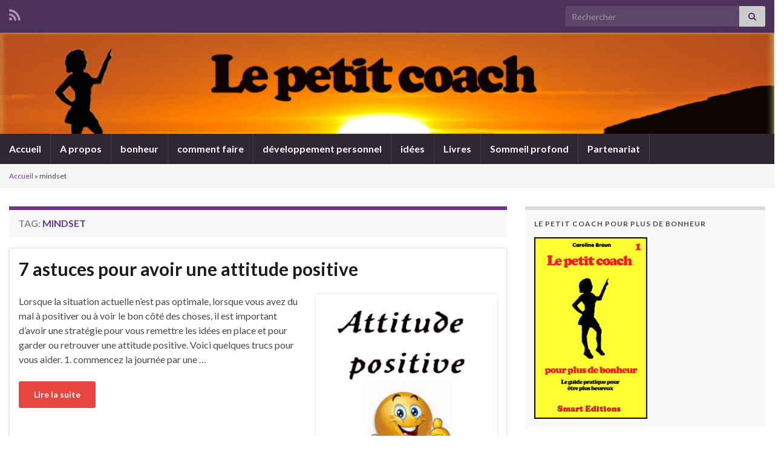

--- FILE ---
content_type: text/html; charset=UTF-8
request_url: https://lepetitcoach.com/tag/mindset/
body_size: 14841
content:
<!DOCTYPE html><!--[if IE 7]>
<html class="ie ie7" lang="fr-FR">
<![endif]-->
<!--[if IE 8]>
<html class="ie ie8" lang="fr-FR">
<![endif]-->
<!--[if !(IE 7) & !(IE 8)]><!-->
<html lang="fr-FR">
<!--<![endif]-->
    <head>
        <meta charset="UTF-8">
        <meta http-equiv="X-UA-Compatible" content="IE=edge">
        <meta name="viewport" content="width=device-width, initial-scale=1">
        <style>
#wpadminbar #wp-admin-bar-wccp_free_top_button .ab-icon:before {
	content: "\f160";
	color: #02CA02;
	top: 3px;
}
#wpadminbar #wp-admin-bar-wccp_free_top_button .ab-icon {
	transform: rotate(45deg);
}
</style>
<meta name='robots' content='index, follow, max-image-preview:large, max-snippet:-1, max-video-preview:-1' />
	<style>img:is([sizes="auto" i], [sizes^="auto," i]) { contain-intrinsic-size: 3000px 1500px }</style>
	
	<!-- This site is optimized with the Yoast SEO plugin v25.8 - https://yoast.com/wordpress/plugins/seo/ -->
	<title>Archives des mindset - Le petit coach</title>
	<link rel="canonical" href="https://lepetitcoach.com/tag/mindset/" />
	<meta property="og:locale" content="fr_FR" />
	<meta property="og:type" content="article" />
	<meta property="og:title" content="Archives des mindset - Le petit coach" />
	<meta property="og:url" content="https://lepetitcoach.com/tag/mindset/" />
	<meta property="og:site_name" content="Le petit coach" />
	<meta name="twitter:card" content="summary_large_image" />
	<meta name="twitter:site" content="@lepetitcoach" />
	<script type="application/ld+json" class="yoast-schema-graph">{"@context":"https://schema.org","@graph":[{"@type":"CollectionPage","@id":"https://lepetitcoach.com/tag/mindset/","url":"https://lepetitcoach.com/tag/mindset/","name":"Archives des mindset - Le petit coach","isPartOf":{"@id":"https://lepetitcoach.com/#website"},"breadcrumb":{"@id":"https://lepetitcoach.com/tag/mindset/#breadcrumb"},"inLanguage":"fr-FR"},{"@type":"BreadcrumbList","@id":"https://lepetitcoach.com/tag/mindset/#breadcrumb","itemListElement":[{"@type":"ListItem","position":1,"name":"Accueil","item":"https://lepetitcoach.com/"},{"@type":"ListItem","position":2,"name":"mindset"}]},{"@type":"WebSite","@id":"https://lepetitcoach.com/#website","url":"https://lepetitcoach.com/","name":"Le petit coach","description":"développement personnel, bonheur et plus si affinités","publisher":{"@id":"https://lepetitcoach.com/#organization"},"potentialAction":[{"@type":"SearchAction","target":{"@type":"EntryPoint","urlTemplate":"https://lepetitcoach.com/?s={search_term_string}"},"query-input":{"@type":"PropertyValueSpecification","valueRequired":true,"valueName":"search_term_string"}}],"inLanguage":"fr-FR"},{"@type":"Organization","@id":"https://lepetitcoach.com/#organization","name":"Le petit coach","url":"https://lepetitcoach.com/","logo":{"@type":"ImageObject","inLanguage":"fr-FR","@id":"https://lepetitcoach.com/#/schema/logo/image/","url":"https://lepetitcoach.com/wp-content/uploads/2024/01/lpc1.jpg","contentUrl":"https://lepetitcoach.com/wp-content/uploads/2024/01/lpc1.jpg","width":1562,"height":2500,"caption":"Le petit coach"},"image":{"@id":"https://lepetitcoach.com/#/schema/logo/image/"},"sameAs":["https://www.facebook.com/Lepetitcoach","https://x.com/lepetitcoach","https://www.instagram.com/lepetitcoachcom/","https://www.youtube.com/user/lepetitcoach"]}]}</script>
	<!-- / Yoast SEO plugin. -->


<link rel="alternate" type="application/rss+xml" title="Le petit coach &raquo; Flux" href="https://lepetitcoach.com/feed/" />
<link rel="alternate" type="application/rss+xml" title="Le petit coach &raquo; Flux des commentaires" href="https://lepetitcoach.com/comments/feed/" />
<script type="text/javascript" id="wpp-js" src="https://lepetitcoach.com/wp-content/plugins/wordpress-popular-posts/assets/js/wpp.min.js?ver=7.3.3" data-sampling="0" data-sampling-rate="100" data-api-url="https://lepetitcoach.com/wp-json/wordpress-popular-posts" data-post-id="0" data-token="3ae31bd494" data-lang="0" data-debug="0"></script>
<link rel="alternate" type="application/rss+xml" title="Le petit coach &raquo; Flux de l’étiquette mindset" href="https://lepetitcoach.com/tag/mindset/feed/" />
<script type="text/javascript">
/* <![CDATA[ */
window._wpemojiSettings = {"baseUrl":"https:\/\/s.w.org\/images\/core\/emoji\/16.0.1\/72x72\/","ext":".png","svgUrl":"https:\/\/s.w.org\/images\/core\/emoji\/16.0.1\/svg\/","svgExt":".svg","source":{"concatemoji":"https:\/\/lepetitcoach.com\/wp-includes\/js\/wp-emoji-release.min.js?ver=381388b3eda23d42aec5f4a91b8c5ea5"}};
/*! This file is auto-generated */
!function(s,n){var o,i,e;function c(e){try{var t={supportTests:e,timestamp:(new Date).valueOf()};sessionStorage.setItem(o,JSON.stringify(t))}catch(e){}}function p(e,t,n){e.clearRect(0,0,e.canvas.width,e.canvas.height),e.fillText(t,0,0);var t=new Uint32Array(e.getImageData(0,0,e.canvas.width,e.canvas.height).data),a=(e.clearRect(0,0,e.canvas.width,e.canvas.height),e.fillText(n,0,0),new Uint32Array(e.getImageData(0,0,e.canvas.width,e.canvas.height).data));return t.every(function(e,t){return e===a[t]})}function u(e,t){e.clearRect(0,0,e.canvas.width,e.canvas.height),e.fillText(t,0,0);for(var n=e.getImageData(16,16,1,1),a=0;a<n.data.length;a++)if(0!==n.data[a])return!1;return!0}function f(e,t,n,a){switch(t){case"flag":return n(e,"\ud83c\udff3\ufe0f\u200d\u26a7\ufe0f","\ud83c\udff3\ufe0f\u200b\u26a7\ufe0f")?!1:!n(e,"\ud83c\udde8\ud83c\uddf6","\ud83c\udde8\u200b\ud83c\uddf6")&&!n(e,"\ud83c\udff4\udb40\udc67\udb40\udc62\udb40\udc65\udb40\udc6e\udb40\udc67\udb40\udc7f","\ud83c\udff4\u200b\udb40\udc67\u200b\udb40\udc62\u200b\udb40\udc65\u200b\udb40\udc6e\u200b\udb40\udc67\u200b\udb40\udc7f");case"emoji":return!a(e,"\ud83e\udedf")}return!1}function g(e,t,n,a){var r="undefined"!=typeof WorkerGlobalScope&&self instanceof WorkerGlobalScope?new OffscreenCanvas(300,150):s.createElement("canvas"),o=r.getContext("2d",{willReadFrequently:!0}),i=(o.textBaseline="top",o.font="600 32px Arial",{});return e.forEach(function(e){i[e]=t(o,e,n,a)}),i}function t(e){var t=s.createElement("script");t.src=e,t.defer=!0,s.head.appendChild(t)}"undefined"!=typeof Promise&&(o="wpEmojiSettingsSupports",i=["flag","emoji"],n.supports={everything:!0,everythingExceptFlag:!0},e=new Promise(function(e){s.addEventListener("DOMContentLoaded",e,{once:!0})}),new Promise(function(t){var n=function(){try{var e=JSON.parse(sessionStorage.getItem(o));if("object"==typeof e&&"number"==typeof e.timestamp&&(new Date).valueOf()<e.timestamp+604800&&"object"==typeof e.supportTests)return e.supportTests}catch(e){}return null}();if(!n){if("undefined"!=typeof Worker&&"undefined"!=typeof OffscreenCanvas&&"undefined"!=typeof URL&&URL.createObjectURL&&"undefined"!=typeof Blob)try{var e="postMessage("+g.toString()+"("+[JSON.stringify(i),f.toString(),p.toString(),u.toString()].join(",")+"));",a=new Blob([e],{type:"text/javascript"}),r=new Worker(URL.createObjectURL(a),{name:"wpTestEmojiSupports"});return void(r.onmessage=function(e){c(n=e.data),r.terminate(),t(n)})}catch(e){}c(n=g(i,f,p,u))}t(n)}).then(function(e){for(var t in e)n.supports[t]=e[t],n.supports.everything=n.supports.everything&&n.supports[t],"flag"!==t&&(n.supports.everythingExceptFlag=n.supports.everythingExceptFlag&&n.supports[t]);n.supports.everythingExceptFlag=n.supports.everythingExceptFlag&&!n.supports.flag,n.DOMReady=!1,n.readyCallback=function(){n.DOMReady=!0}}).then(function(){return e}).then(function(){var e;n.supports.everything||(n.readyCallback(),(e=n.source||{}).concatemoji?t(e.concatemoji):e.wpemoji&&e.twemoji&&(t(e.twemoji),t(e.wpemoji)))}))}((window,document),window._wpemojiSettings);
/* ]]> */
</script>
<style id='wp-emoji-styles-inline-css' type='text/css'>

	img.wp-smiley, img.emoji {
		display: inline !important;
		border: none !important;
		box-shadow: none !important;
		height: 1em !important;
		width: 1em !important;
		margin: 0 0.07em !important;
		vertical-align: -0.1em !important;
		background: none !important;
		padding: 0 !important;
	}
</style>
<link rel='stylesheet' id='wp-block-library-css' href='https://lepetitcoach.com/wp-includes/css/dist/block-library/style.min.css?ver=381388b3eda23d42aec5f4a91b8c5ea5' type='text/css' media='all' />
<style id='classic-theme-styles-inline-css' type='text/css'>
/*! This file is auto-generated */
.wp-block-button__link{color:#fff;background-color:#32373c;border-radius:9999px;box-shadow:none;text-decoration:none;padding:calc(.667em + 2px) calc(1.333em + 2px);font-size:1.125em}.wp-block-file__button{background:#32373c;color:#fff;text-decoration:none}
</style>
<style id='global-styles-inline-css' type='text/css'>
:root{--wp--preset--aspect-ratio--square: 1;--wp--preset--aspect-ratio--4-3: 4/3;--wp--preset--aspect-ratio--3-4: 3/4;--wp--preset--aspect-ratio--3-2: 3/2;--wp--preset--aspect-ratio--2-3: 2/3;--wp--preset--aspect-ratio--16-9: 16/9;--wp--preset--aspect-ratio--9-16: 9/16;--wp--preset--color--black: #000000;--wp--preset--color--cyan-bluish-gray: #abb8c3;--wp--preset--color--white: #ffffff;--wp--preset--color--pale-pink: #f78da7;--wp--preset--color--vivid-red: #cf2e2e;--wp--preset--color--luminous-vivid-orange: #ff6900;--wp--preset--color--luminous-vivid-amber: #fcb900;--wp--preset--color--light-green-cyan: #7bdcb5;--wp--preset--color--vivid-green-cyan: #00d084;--wp--preset--color--pale-cyan-blue: #8ed1fc;--wp--preset--color--vivid-cyan-blue: #0693e3;--wp--preset--color--vivid-purple: #9b51e0;--wp--preset--gradient--vivid-cyan-blue-to-vivid-purple: linear-gradient(135deg,rgba(6,147,227,1) 0%,rgb(155,81,224) 100%);--wp--preset--gradient--light-green-cyan-to-vivid-green-cyan: linear-gradient(135deg,rgb(122,220,180) 0%,rgb(0,208,130) 100%);--wp--preset--gradient--luminous-vivid-amber-to-luminous-vivid-orange: linear-gradient(135deg,rgba(252,185,0,1) 0%,rgba(255,105,0,1) 100%);--wp--preset--gradient--luminous-vivid-orange-to-vivid-red: linear-gradient(135deg,rgba(255,105,0,1) 0%,rgb(207,46,46) 100%);--wp--preset--gradient--very-light-gray-to-cyan-bluish-gray: linear-gradient(135deg,rgb(238,238,238) 0%,rgb(169,184,195) 100%);--wp--preset--gradient--cool-to-warm-spectrum: linear-gradient(135deg,rgb(74,234,220) 0%,rgb(151,120,209) 20%,rgb(207,42,186) 40%,rgb(238,44,130) 60%,rgb(251,105,98) 80%,rgb(254,248,76) 100%);--wp--preset--gradient--blush-light-purple: linear-gradient(135deg,rgb(255,206,236) 0%,rgb(152,150,240) 100%);--wp--preset--gradient--blush-bordeaux: linear-gradient(135deg,rgb(254,205,165) 0%,rgb(254,45,45) 50%,rgb(107,0,62) 100%);--wp--preset--gradient--luminous-dusk: linear-gradient(135deg,rgb(255,203,112) 0%,rgb(199,81,192) 50%,rgb(65,88,208) 100%);--wp--preset--gradient--pale-ocean: linear-gradient(135deg,rgb(255,245,203) 0%,rgb(182,227,212) 50%,rgb(51,167,181) 100%);--wp--preset--gradient--electric-grass: linear-gradient(135deg,rgb(202,248,128) 0%,rgb(113,206,126) 100%);--wp--preset--gradient--midnight: linear-gradient(135deg,rgb(2,3,129) 0%,rgb(40,116,252) 100%);--wp--preset--font-size--small: 14px;--wp--preset--font-size--medium: 20px;--wp--preset--font-size--large: 20px;--wp--preset--font-size--x-large: 42px;--wp--preset--font-size--tiny: 10px;--wp--preset--font-size--regular: 16px;--wp--preset--font-size--larger: 26px;--wp--preset--spacing--20: 0.44rem;--wp--preset--spacing--30: 0.67rem;--wp--preset--spacing--40: 1rem;--wp--preset--spacing--50: 1.5rem;--wp--preset--spacing--60: 2.25rem;--wp--preset--spacing--70: 3.38rem;--wp--preset--spacing--80: 5.06rem;--wp--preset--shadow--natural: 6px 6px 9px rgba(0, 0, 0, 0.2);--wp--preset--shadow--deep: 12px 12px 50px rgba(0, 0, 0, 0.4);--wp--preset--shadow--sharp: 6px 6px 0px rgba(0, 0, 0, 0.2);--wp--preset--shadow--outlined: 6px 6px 0px -3px rgba(255, 255, 255, 1), 6px 6px rgba(0, 0, 0, 1);--wp--preset--shadow--crisp: 6px 6px 0px rgba(0, 0, 0, 1);}:where(.is-layout-flex){gap: 0.5em;}:where(.is-layout-grid){gap: 0.5em;}body .is-layout-flex{display: flex;}.is-layout-flex{flex-wrap: wrap;align-items: center;}.is-layout-flex > :is(*, div){margin: 0;}body .is-layout-grid{display: grid;}.is-layout-grid > :is(*, div){margin: 0;}:where(.wp-block-columns.is-layout-flex){gap: 2em;}:where(.wp-block-columns.is-layout-grid){gap: 2em;}:where(.wp-block-post-template.is-layout-flex){gap: 1.25em;}:where(.wp-block-post-template.is-layout-grid){gap: 1.25em;}.has-black-color{color: var(--wp--preset--color--black) !important;}.has-cyan-bluish-gray-color{color: var(--wp--preset--color--cyan-bluish-gray) !important;}.has-white-color{color: var(--wp--preset--color--white) !important;}.has-pale-pink-color{color: var(--wp--preset--color--pale-pink) !important;}.has-vivid-red-color{color: var(--wp--preset--color--vivid-red) !important;}.has-luminous-vivid-orange-color{color: var(--wp--preset--color--luminous-vivid-orange) !important;}.has-luminous-vivid-amber-color{color: var(--wp--preset--color--luminous-vivid-amber) !important;}.has-light-green-cyan-color{color: var(--wp--preset--color--light-green-cyan) !important;}.has-vivid-green-cyan-color{color: var(--wp--preset--color--vivid-green-cyan) !important;}.has-pale-cyan-blue-color{color: var(--wp--preset--color--pale-cyan-blue) !important;}.has-vivid-cyan-blue-color{color: var(--wp--preset--color--vivid-cyan-blue) !important;}.has-vivid-purple-color{color: var(--wp--preset--color--vivid-purple) !important;}.has-black-background-color{background-color: var(--wp--preset--color--black) !important;}.has-cyan-bluish-gray-background-color{background-color: var(--wp--preset--color--cyan-bluish-gray) !important;}.has-white-background-color{background-color: var(--wp--preset--color--white) !important;}.has-pale-pink-background-color{background-color: var(--wp--preset--color--pale-pink) !important;}.has-vivid-red-background-color{background-color: var(--wp--preset--color--vivid-red) !important;}.has-luminous-vivid-orange-background-color{background-color: var(--wp--preset--color--luminous-vivid-orange) !important;}.has-luminous-vivid-amber-background-color{background-color: var(--wp--preset--color--luminous-vivid-amber) !important;}.has-light-green-cyan-background-color{background-color: var(--wp--preset--color--light-green-cyan) !important;}.has-vivid-green-cyan-background-color{background-color: var(--wp--preset--color--vivid-green-cyan) !important;}.has-pale-cyan-blue-background-color{background-color: var(--wp--preset--color--pale-cyan-blue) !important;}.has-vivid-cyan-blue-background-color{background-color: var(--wp--preset--color--vivid-cyan-blue) !important;}.has-vivid-purple-background-color{background-color: var(--wp--preset--color--vivid-purple) !important;}.has-black-border-color{border-color: var(--wp--preset--color--black) !important;}.has-cyan-bluish-gray-border-color{border-color: var(--wp--preset--color--cyan-bluish-gray) !important;}.has-white-border-color{border-color: var(--wp--preset--color--white) !important;}.has-pale-pink-border-color{border-color: var(--wp--preset--color--pale-pink) !important;}.has-vivid-red-border-color{border-color: var(--wp--preset--color--vivid-red) !important;}.has-luminous-vivid-orange-border-color{border-color: var(--wp--preset--color--luminous-vivid-orange) !important;}.has-luminous-vivid-amber-border-color{border-color: var(--wp--preset--color--luminous-vivid-amber) !important;}.has-light-green-cyan-border-color{border-color: var(--wp--preset--color--light-green-cyan) !important;}.has-vivid-green-cyan-border-color{border-color: var(--wp--preset--color--vivid-green-cyan) !important;}.has-pale-cyan-blue-border-color{border-color: var(--wp--preset--color--pale-cyan-blue) !important;}.has-vivid-cyan-blue-border-color{border-color: var(--wp--preset--color--vivid-cyan-blue) !important;}.has-vivid-purple-border-color{border-color: var(--wp--preset--color--vivid-purple) !important;}.has-vivid-cyan-blue-to-vivid-purple-gradient-background{background: var(--wp--preset--gradient--vivid-cyan-blue-to-vivid-purple) !important;}.has-light-green-cyan-to-vivid-green-cyan-gradient-background{background: var(--wp--preset--gradient--light-green-cyan-to-vivid-green-cyan) !important;}.has-luminous-vivid-amber-to-luminous-vivid-orange-gradient-background{background: var(--wp--preset--gradient--luminous-vivid-amber-to-luminous-vivid-orange) !important;}.has-luminous-vivid-orange-to-vivid-red-gradient-background{background: var(--wp--preset--gradient--luminous-vivid-orange-to-vivid-red) !important;}.has-very-light-gray-to-cyan-bluish-gray-gradient-background{background: var(--wp--preset--gradient--very-light-gray-to-cyan-bluish-gray) !important;}.has-cool-to-warm-spectrum-gradient-background{background: var(--wp--preset--gradient--cool-to-warm-spectrum) !important;}.has-blush-light-purple-gradient-background{background: var(--wp--preset--gradient--blush-light-purple) !important;}.has-blush-bordeaux-gradient-background{background: var(--wp--preset--gradient--blush-bordeaux) !important;}.has-luminous-dusk-gradient-background{background: var(--wp--preset--gradient--luminous-dusk) !important;}.has-pale-ocean-gradient-background{background: var(--wp--preset--gradient--pale-ocean) !important;}.has-electric-grass-gradient-background{background: var(--wp--preset--gradient--electric-grass) !important;}.has-midnight-gradient-background{background: var(--wp--preset--gradient--midnight) !important;}.has-small-font-size{font-size: var(--wp--preset--font-size--small) !important;}.has-medium-font-size{font-size: var(--wp--preset--font-size--medium) !important;}.has-large-font-size{font-size: var(--wp--preset--font-size--large) !important;}.has-x-large-font-size{font-size: var(--wp--preset--font-size--x-large) !important;}
:where(.wp-block-post-template.is-layout-flex){gap: 1.25em;}:where(.wp-block-post-template.is-layout-grid){gap: 1.25em;}
:where(.wp-block-columns.is-layout-flex){gap: 2em;}:where(.wp-block-columns.is-layout-grid){gap: 2em;}
:root :where(.wp-block-pullquote){font-size: 1.5em;line-height: 1.6;}
</style>
<link rel='stylesheet' id='social-widget-css' href='https://lepetitcoach.com/wp-content/plugins/social-media-widget/social_widget.css?ver=381388b3eda23d42aec5f4a91b8c5ea5' type='text/css' media='all' />
<link rel='stylesheet' id='stcr-style-css' href='https://lepetitcoach.com/wp-content/plugins/subscribe-to-comments-reloaded/includes/css/stcr-style.css?ver=381388b3eda23d42aec5f4a91b8c5ea5' type='text/css' media='all' />
<link rel='stylesheet' id='wordpress-popular-posts-css-css' href='https://lepetitcoach.com/wp-content/plugins/wordpress-popular-posts/assets/css/wpp.css?ver=7.3.3' type='text/css' media='all' />
<link rel='stylesheet' id='bootstrap-css' href='https://lepetitcoach.com/wp-content/themes/graphene/bootstrap/css/bootstrap.min.css?ver=381388b3eda23d42aec5f4a91b8c5ea5' type='text/css' media='all' />
<link rel='stylesheet' id='font-awesome-css' href='https://lepetitcoach.com/wp-content/themes/graphene/fonts/font-awesome/css/font-awesome.min.css?ver=381388b3eda23d42aec5f4a91b8c5ea5' type='text/css' media='all' />
<link rel='stylesheet' id='graphene-css' href='https://lepetitcoach.com/wp-content/themes/graphene/style.css?ver=2.9.4' type='text/css' media='screen' />
<link rel='stylesheet' id='graphene-responsive-css' href='https://lepetitcoach.com/wp-content/themes/graphene/responsive.css?ver=2.9.4' type='text/css' media='all' />
<link rel='stylesheet' id='graphene-blocks-css' href='https://lepetitcoach.com/wp-content/themes/graphene/blocks.css?ver=2.9.4' type='text/css' media='all' />
<link rel='stylesheet' id='yarpp-thumbnails-css' href='https://lepetitcoach.com/wp-content/plugins/yet-another-related-posts-plugin/style/styles_thumbnails.css?ver=5.30.11' type='text/css' media='all' />
<style id='yarpp-thumbnails-inline-css' type='text/css'>
.yarpp-thumbnails-horizontal .yarpp-thumbnail {width: 130px;height: 170px;margin: 5px;margin-left: 0px;}.yarpp-thumbnail > img, .yarpp-thumbnail-default {width: 120px;height: 120px;margin: 5px;}.yarpp-thumbnails-horizontal .yarpp-thumbnail-title {margin: 7px;margin-top: 0px;width: 120px;}.yarpp-thumbnail-default > img {min-height: 120px;min-width: 120px;}
</style>
<script type="text/javascript" src="https://lepetitcoach.com/wp-includes/js/jquery/jquery.min.js?ver=3.7.1" id="jquery-core-js"></script>
<script type="text/javascript" src="https://lepetitcoach.com/wp-includes/js/jquery/jquery-migrate.min.js?ver=3.4.1" id="jquery-migrate-js"></script>
<script defer type="text/javascript" src="https://lepetitcoach.com/wp-content/themes/graphene/bootstrap/js/bootstrap.min.js?ver=2.9.4" id="bootstrap-js"></script>
<script defer type="text/javascript" src="https://lepetitcoach.com/wp-content/themes/graphene/js/bootstrap-hover-dropdown/bootstrap-hover-dropdown.min.js?ver=2.9.4" id="bootstrap-hover-dropdown-js"></script>
<script defer type="text/javascript" src="https://lepetitcoach.com/wp-content/themes/graphene/js/bootstrap-submenu/bootstrap-submenu.min.js?ver=2.9.4" id="bootstrap-submenu-js"></script>
<script defer type="text/javascript" src="https://lepetitcoach.com/wp-content/themes/graphene/js/jquery.infinitescroll.min.js?ver=2.9.4" id="infinite-scroll-js"></script>
<script type="text/javascript" id="graphene-js-extra">
/* <![CDATA[ */
var grapheneJS = {"siteurl":"https:\/\/lepetitcoach.com","ajaxurl":"https:\/\/lepetitcoach.com\/wp-admin\/admin-ajax.php","templateUrl":"https:\/\/lepetitcoach.com\/wp-content\/themes\/graphene","isSingular":"","enableStickyMenu":"","shouldShowComments":"1","commentsOrder":"newest","sliderDisable":"1","sliderInterval":"7000","infScrollBtnLbl":"Lire plus","infScrollOn":"1","infScrollCommentsOn":"1","totalPosts":"1","postsPerPage":"10","isPageNavi":"","infScrollMsgText":"Fetching window.grapheneInfScrollItemsPerPage of window.grapheneInfScrollItemsLeft items left ...","infScrollMsgTextPlural":"Fetching window.grapheneInfScrollItemsPerPage of window.grapheneInfScrollItemsLeft items left ...","infScrollFinishedText":"All loaded!","commentsPerPage":"50","totalComments":"8","infScrollCommentsMsg":"R\u00e9cup\u00e9ration de window.grapheneInfScrollCommentsPerPage commentaires sur window.grapheneInfScrollCommentsLeft laiss\u00e9s","infScrollCommentsMsgPlural":"R\u00e9cup\u00e9ration de window.grapheneInfScrollCommentsPerPage commentaires sur window.grapheneInfScrollCommentsLeft laiss\u00e9s","infScrollCommentsFinishedMsg":"All comments loaded!","disableLiveSearch":"1","txtNoResult":"No result found.","isMasonry":""};
/* ]]> */
</script>
<script defer type="text/javascript" src="https://lepetitcoach.com/wp-content/themes/graphene/js/graphene.js?ver=2.9.4" id="graphene-js"></script>
<link rel="https://api.w.org/" href="https://lepetitcoach.com/wp-json/" /><link rel="alternate" title="JSON" type="application/json" href="https://lepetitcoach.com/wp-json/wp/v2/tags/1854" /><link rel="EditURI" type="application/rsd+xml" title="RSD" href="https://lepetitcoach.com/xmlrpc.php?rsd" />

<script type="text/javascript">
(function(url){
	if(/(?:Chrome\/26\.0\.1410\.63 Safari\/537\.31|WordfenceTestMonBot)/.test(navigator.userAgent)){ return; }
	var addEvent = function(evt, handler) {
		if (window.addEventListener) {
			document.addEventListener(evt, handler, false);
		} else if (window.attachEvent) {
			document.attachEvent('on' + evt, handler);
		}
	};
	var removeEvent = function(evt, handler) {
		if (window.removeEventListener) {
			document.removeEventListener(evt, handler, false);
		} else if (window.detachEvent) {
			document.detachEvent('on' + evt, handler);
		}
	};
	var evts = 'contextmenu dblclick drag dragend dragenter dragleave dragover dragstart drop keydown keypress keyup mousedown mousemove mouseout mouseover mouseup mousewheel scroll'.split(' ');
	var logHuman = function() {
		if (window.wfLogHumanRan) { return; }
		window.wfLogHumanRan = true;
		var wfscr = document.createElement('script');
		wfscr.type = 'text/javascript';
		wfscr.async = true;
		wfscr.src = url + '&r=' + Math.random();
		(document.getElementsByTagName('head')[0]||document.getElementsByTagName('body')[0]).appendChild(wfscr);
		for (var i = 0; i < evts.length; i++) {
			removeEvent(evts[i], logHuman);
		}
	};
	for (var i = 0; i < evts.length; i++) {
		addEvent(evts[i], logHuman);
	}
})('//lepetitcoach.com/?wordfence_lh=1&hid=62177E0FB70F4B0722C62D76E154DC29');
</script><script id="wpcp_disable_selection" type="text/javascript">
var image_save_msg='You are not allowed to save images!';
	var no_menu_msg='Context Menu disabled!';
	var smessage = "Content is protected !!";

function disableEnterKey(e)
{
	var elemtype = e.target.tagName;
	
	elemtype = elemtype.toUpperCase();
	
	if (elemtype == "TEXT" || elemtype == "TEXTAREA" || elemtype == "INPUT" || elemtype == "PASSWORD" || elemtype == "SELECT" || elemtype == "OPTION" || elemtype == "EMBED")
	{
		elemtype = 'TEXT';
	}
	
	if (e.ctrlKey){
     var key;
     if(window.event)
          key = window.event.keyCode;     //IE
     else
          key = e.which;     //firefox (97)
    //if (key != 17) alert(key);
     if (elemtype!= 'TEXT' && (key == 97 || key == 65 || key == 67 || key == 99 || key == 88 || key == 120 || key == 26 || key == 85  || key == 86 || key == 83 || key == 43 || key == 73))
     {
		if(wccp_free_iscontenteditable(e)) return true;
		show_wpcp_message('You are not allowed to copy content or view source');
		return false;
     }else
     	return true;
     }
}


/*For contenteditable tags*/
function wccp_free_iscontenteditable(e)
{
	var e = e || window.event; // also there is no e.target property in IE. instead IE uses window.event.srcElement
  	
	var target = e.target || e.srcElement;

	var elemtype = e.target.nodeName;
	
	elemtype = elemtype.toUpperCase();
	
	var iscontenteditable = "false";
		
	if(typeof target.getAttribute!="undefined" ) iscontenteditable = target.getAttribute("contenteditable"); // Return true or false as string
	
	var iscontenteditable2 = false;
	
	if(typeof target.isContentEditable!="undefined" ) iscontenteditable2 = target.isContentEditable; // Return true or false as boolean

	if(target.parentElement.isContentEditable) iscontenteditable2 = true;
	
	if (iscontenteditable == "true" || iscontenteditable2 == true)
	{
		if(typeof target.style!="undefined" ) target.style.cursor = "text";
		
		return true;
	}
}

////////////////////////////////////
function disable_copy(e)
{	
	var e = e || window.event; // also there is no e.target property in IE. instead IE uses window.event.srcElement
	
	var elemtype = e.target.tagName;
	
	elemtype = elemtype.toUpperCase();
	
	if (elemtype == "TEXT" || elemtype == "TEXTAREA" || elemtype == "INPUT" || elemtype == "PASSWORD" || elemtype == "SELECT" || elemtype == "OPTION" || elemtype == "EMBED")
	{
		elemtype = 'TEXT';
	}
	
	if(wccp_free_iscontenteditable(e)) return true;
	
	var isSafari = /Safari/.test(navigator.userAgent) && /Apple Computer/.test(navigator.vendor);
	
	var checker_IMG = '';
	if (elemtype == "IMG" && checker_IMG == 'checked' && e.detail >= 2) {show_wpcp_message(alertMsg_IMG);return false;}
	if (elemtype != "TEXT")
	{
		if (smessage !== "" && e.detail == 2)
			show_wpcp_message(smessage);
		
		if (isSafari)
			return true;
		else
			return false;
	}	
}

//////////////////////////////////////////
function disable_copy_ie()
{
	var e = e || window.event;
	var elemtype = window.event.srcElement.nodeName;
	elemtype = elemtype.toUpperCase();
	if(wccp_free_iscontenteditable(e)) return true;
	if (elemtype == "IMG") {show_wpcp_message(alertMsg_IMG);return false;}
	if (elemtype != "TEXT" && elemtype != "TEXTAREA" && elemtype != "INPUT" && elemtype != "PASSWORD" && elemtype != "SELECT" && elemtype != "OPTION" && elemtype != "EMBED")
	{
		return false;
	}
}	
function reEnable()
{
	return true;
}
document.onkeydown = disableEnterKey;
document.onselectstart = disable_copy_ie;
if(navigator.userAgent.indexOf('MSIE')==-1)
{
	document.onmousedown = disable_copy;
	document.onclick = reEnable;
}
function disableSelection(target)
{
    //For IE This code will work
    if (typeof target.onselectstart!="undefined")
    target.onselectstart = disable_copy_ie;
    
    //For Firefox This code will work
    else if (typeof target.style.MozUserSelect!="undefined")
    {target.style.MozUserSelect="none";}
    
    //All other  (ie: Opera) This code will work
    else
    target.onmousedown=function(){return false}
    target.style.cursor = "default";
}
//Calling the JS function directly just after body load
window.onload = function(){disableSelection(document.body);};

//////////////////special for safari Start////////////////
var onlongtouch;
var timer;
var touchduration = 1000; //length of time we want the user to touch before we do something

var elemtype = "";
function touchstart(e) {
	var e = e || window.event;
  // also there is no e.target property in IE.
  // instead IE uses window.event.srcElement
  	var target = e.target || e.srcElement;
	
	elemtype = window.event.srcElement.nodeName;
	
	elemtype = elemtype.toUpperCase();
	
	if(!wccp_pro_is_passive()) e.preventDefault();
	if (!timer) {
		timer = setTimeout(onlongtouch, touchduration);
	}
}

function touchend() {
    //stops short touches from firing the event
    if (timer) {
        clearTimeout(timer);
        timer = null;
    }
	onlongtouch();
}

onlongtouch = function(e) { //this will clear the current selection if anything selected
	
	if (elemtype != "TEXT" && elemtype != "TEXTAREA" && elemtype != "INPUT" && elemtype != "PASSWORD" && elemtype != "SELECT" && elemtype != "EMBED" && elemtype != "OPTION")	
	{
		if (window.getSelection) {
			if (window.getSelection().empty) {  // Chrome
			window.getSelection().empty();
			} else if (window.getSelection().removeAllRanges) {  // Firefox
			window.getSelection().removeAllRanges();
			}
		} else if (document.selection) {  // IE?
			document.selection.empty();
		}
		return false;
	}
};

document.addEventListener("DOMContentLoaded", function(event) { 
    window.addEventListener("touchstart", touchstart, false);
    window.addEventListener("touchend", touchend, false);
});

function wccp_pro_is_passive() {

  var cold = false,
  hike = function() {};

  try {
	  const object1 = {};
  var aid = Object.defineProperty(object1, 'passive', {
  get() {cold = true}
  });
  window.addEventListener('test', hike, aid);
  window.removeEventListener('test', hike, aid);
  } catch (e) {}

  return cold;
}
/*special for safari End*/
</script>
<script id="wpcp_disable_Right_Click" type="text/javascript">
document.ondragstart = function() { return false;}
	function nocontext(e) {
	   return false;
	}
	document.oncontextmenu = nocontext;
</script>
<style>
.unselectable
{
-moz-user-select:none;
-webkit-user-select:none;
cursor: default;
}
html
{
-webkit-touch-callout: none;
-webkit-user-select: none;
-khtml-user-select: none;
-moz-user-select: none;
-ms-user-select: none;
user-select: none;
-webkit-tap-highlight-color: rgba(0,0,0,0);
}
</style>
<script id="wpcp_css_disable_selection" type="text/javascript">
var e = document.getElementsByTagName('body')[0];
if(e)
{
	e.setAttribute('unselectable',"on");
}
</script>
            <style id="wpp-loading-animation-styles">@-webkit-keyframes bgslide{from{background-position-x:0}to{background-position-x:-200%}}@keyframes bgslide{from{background-position-x:0}to{background-position-x:-200%}}.wpp-widget-block-placeholder,.wpp-shortcode-placeholder{margin:0 auto;width:60px;height:3px;background:#dd3737;background:linear-gradient(90deg,#dd3737 0%,#571313 10%,#dd3737 100%);background-size:200% auto;border-radius:3px;-webkit-animation:bgslide 1s infinite linear;animation:bgslide 1s infinite linear}</style>
            		<script>
		   WebFontConfig = {
		      google: { 
		      	families: ["Lato:400,400i,700,700i&display=swap"]		      }
		   };

		   (function(d) {
		      var wf = d.createElement('script'), s = d.scripts[0];
		      wf.src = 'https://ajax.googleapis.com/ajax/libs/webfont/1.6.26/webfont.js';
		      wf.async = true;
		      s.parentNode.insertBefore(wf, s);
		   })(document);
		</script>
	<style type="text/css">
.sticky {border-color: #fff2dd}.btn, .btn:focus, .btn:hover, .btn a, .Button, .colour-preview .button, input[type="submit"], button[type="submit"], #commentform #submit, .wpsc_buy_button, #back-to-top, .wp-block-button .wp-block-button__link:not(.has-background) {background: #e7453e; color: #ffffff} .wp-block-button.is-style-outline .wp-block-button__link {background:transparent; border-color: #e7453e}.btn.btn-outline, .btn.btn-outline:hover {color: #e7453e;border-color: #e7453e}body{background-image:none}.header_title, .header_title a, .header_title a:visited, .header_title a:hover, .header_desc {color:#blank}.carousel, .carousel .item{height:400px}@media (max-width: 991px) {.carousel, .carousel .item{height:250px}}#header{max-height:167px}
</style>
<link rel="icon" href="https://lepetitcoach.com/wp-content/uploads/2013/01/cropped-libre-32x32.jpg" sizes="32x32" />
<link rel="icon" href="https://lepetitcoach.com/wp-content/uploads/2013/01/cropped-libre-192x192.jpg" sizes="192x192" />
<link rel="apple-touch-icon" href="https://lepetitcoach.com/wp-content/uploads/2013/01/cropped-libre-180x180.jpg" />
<meta name="msapplication-TileImage" content="https://lepetitcoach.com/wp-content/uploads/2013/01/cropped-libre-270x270.jpg" />
    </head>
    <body class="archive tag tag-mindset tag-1854 wp-embed-responsive wp-theme-graphene unselectable layout-full-width two_col_left two-columns">
        
        <div class="container-fluid">
            
                            <div id="top-bar" class="row clearfix top-bar ">
                    
                                                    
                            <div class="col-md-12 top-bar-items">
                                
                                                                                                    	<ul class="social-profiles">
							
			            <li class="social-profile social-profile-rss">
			            	<a href="https://lepetitcoach.com/feed/" title="Subscribe to Le petit coach&#039;s RSS feed" id="social-id-1" class="mysocial social-rss">
			            				                            <i class="fa fa-rss"></i>
		                        			            	</a>
			            </li>
		            
		    	    </ul>
                                    
                                                                    <button type="button" class="search-toggle navbar-toggle collapsed" data-toggle="collapse" data-target="#top_search">
                                        <span class="sr-only">Toggle search form</span>
                                        <i class="fa fa-search-plus"></i>
                                    </button>

                                    <div id="top_search" class="top-search-form">
                                        <form class="searchform" method="get" action="https://lepetitcoach.com">
	<div class="input-group">
		<div class="form-group live-search-input">
			<label for="s" class="screen-reader-text">Search for:</label>
		    <input type="text" id="s" name="s" class="form-control" placeholder="Rechercher">
		    		</div>
	    <span class="input-group-btn">
	    	<button class="btn btn-default" type="submit"><i class="fa fa-search"></i></button>
	    </span>
    </div>
    </form>                                                                            </div>
                                
                                                            </div>

                        
                                    </div>
            

            <div id="header" class="row">

                <img src="https://lepetitcoach.com/wp-content/uploads/2015/06/petitcoachsoleil-Kopie.jpg" alt="Le petit coach" title="Le petit coach" width="960" height="198" />                
                                                                </div>


                        <nav class="navbar row navbar-inverse">

                <div class="navbar-header align-center">
                		                    <button type="button" class="navbar-toggle collapsed" data-toggle="collapse" data-target="#header-menu-wrap, #secondary-menu-wrap">
	                        <span class="sr-only">Toggle navigation</span>
	                        <span class="icon-bar"></span>
	                        <span class="icon-bar"></span>
	                        <span class="icon-bar"></span>
	                    </button>
                	                    
                    
                                            <p class="header_title mobile-only">
                            <a href="https://lepetitcoach.com" title="Retour à l&#039;accueil">                                Le petit coach                            </a>                        </p>
                    
                                            
                                    </div>

                                    <div class="collapse navbar-collapse" id="header-menu-wrap">

            			<ul id="header-menu" class="nav navbar-nav flip"><li id="menu-item-42" class="menu-item menu-item-type-custom menu-item-object-custom menu-item-42"><a href="https://www.lepetitcoach.com">Accueil</a></li>
<li id="menu-item-8" class="menu-item menu-item-type-post_type menu-item-object-page menu-item-8"><a href="https://lepetitcoach.com/a-propos/">A propos</a></li>
<li id="menu-item-23" class="menu-item menu-item-type-post_type menu-item-object-page menu-item-23"><a href="https://lepetitcoach.com/bonheur/">bonheur</a></li>
<li id="menu-item-131" class="menu-item menu-item-type-post_type menu-item-object-page menu-item-131"><a href="https://lepetitcoach.com/comment-faire/">comment faire</a></li>
<li id="menu-item-22" class="menu-item menu-item-type-post_type menu-item-object-page menu-item-22"><a href="https://lepetitcoach.com/developpement-personnel/">développement personnel</a></li>
<li id="menu-item-132" class="menu-item menu-item-type-post_type menu-item-object-page menu-item-132"><a href="https://lepetitcoach.com/idees/">idées</a></li>
<li id="menu-item-21" class="menu-item menu-item-type-post_type menu-item-object-page menu-item-21"><a href="https://lepetitcoach.com/livres/">Livres</a></li>
<li id="menu-item-1614" class="menu-item menu-item-type-post_type menu-item-object-page menu-item-1614"><a href="https://lepetitcoach.com/coaching/">Sommeil profond</a></li>
<li id="menu-item-1695" class="menu-item menu-item-type-post_type menu-item-object-page menu-item-1695"><a href="https://lepetitcoach.com/partenariat/">Partenariat</a></li>
</ul>                        
            			                        
                                            </div>
                
                                    
                            </nav>

            	<div class="breadcrumb breadcrumb-yoast breadcrumbs-wrapper row">
		<div class="breadcrumbs" xmlns:v="http://rdf.data-vocabulary.org/#"><span><span><a href="https://lepetitcoach.com/">Accueil</a></span> » <span class="breadcrumb_last" aria-current="page">mindset</span></span></div>    </div>
    
            <div id="content" class="clearfix hfeed row">
                
                    
                                        
                    <div id="content-main" class="clearfix content-main col-md-8">
                    
    <h1 class="page-title archive-title">
        Tag: <span>mindset</span>    </h1>
    
        
    <div class="entries-wrapper">
    
                

<div id="post-2626" class="clearfix post post-2626 type-post status-publish format-standard hentry category-uncategorized tag-affirmations-positives tag-attitude-positive tag-comment-avoir-confiance-en-soi tag-comment-etre-plus-heureux-2 tag-comment-etre-positif tag-confiance-en-soi tag-mindset tag-plus-heureux tag-positive-attitude nodate item-wrap">
		
	<div class="entry clearfix">
    
    			        
		        <h2 class="post-title entry-title">
			<a href="https://lepetitcoach.com/7-astuces-pour-avoir-une-attitude-positive/" rel="bookmark" title="Permalink to 7 astuces pour avoir une attitude positive">
				7 astuces pour avoir une attitude positive            </a>
			        </h2>
		
						
				<div class="entry-content clearfix">
			
							<div class="excerpt-thumb"><a href="https://lepetitcoach.com/7-astuces-pour-avoir-une-attitude-positive/"><img width="300" height="300" src="https://lepetitcoach.com/wp-content/uploads/2021/01/bepositive2-300x300.jpg" class="attachment-medium size-medium" alt="" decoding="async" fetchpriority="high" srcset="https://lepetitcoach.com/wp-content/uploads/2021/01/bepositive2-300x300.jpg 300w, https://lepetitcoach.com/wp-content/uploads/2021/01/bepositive2-150x150.jpg 150w, https://lepetitcoach.com/wp-content/uploads/2021/01/bepositive2-120x120.jpg 120w, https://lepetitcoach.com/wp-content/uploads/2021/01/bepositive2.jpg 543w" sizes="(max-width: 300px) 100vw, 300px" /></a></div>						
			
                				                
								<p>Lorsque la situation actuelle n&rsquo;est pas optimale, lorsque vous avez du mal à positiver ou à voir le bon côté des choses, il est important d&rsquo;avoir une stratégie pour vous remettre les idées en place et pour garder ou retrouver une attitude positive. Voici quelques trucs pour vous aider. 1. commencez la journée par une &hellip; </p>
<p><a class="more-link btn" href="https://lepetitcoach.com/7-astuces-pour-avoir-une-attitude-positive/">Lire la suite</a></p>

						
						
						
		</div>
		
			    <ul class="entry-footer">
	    		        <li class="comment-link col-sm-4"><i class="fa fa-comments"></i> <a href="https://lepetitcoach.com/7-astuces-pour-avoir-une-attitude-positive/#comments">16 Commentaires</a></li>
	        	    </ul>
    	</div>
</div>

 

    </div>
    
    
  

                </div><!-- #content-main -->
        
            
<div id="sidebar1" class="sidebar sidebar-right widget-area col-md-4">

	
    <div id="media_image-6" class="sidebar-wrap widget_media_image"><h2 class="widget-title">Le petit coach pour plus de bonheur</h2><a href="https://amzn.to/3RVMai6"><img width="187" height="300" src="https://lepetitcoach.com/wp-content/uploads/2024/01/lpc1-187x300.jpg" class="image wp-image-2851  attachment-medium size-medium" alt="le petit coach pour plus de bonheur" style="max-width: 100%; height: auto;" decoding="async" loading="lazy" srcset="https://lepetitcoach.com/wp-content/uploads/2024/01/lpc1-187x300.jpg 187w, https://lepetitcoach.com/wp-content/uploads/2024/01/lpc1-640x1024.jpg 640w, https://lepetitcoach.com/wp-content/uploads/2024/01/lpc1-94x150.jpg 94w, https://lepetitcoach.com/wp-content/uploads/2024/01/lpc1-768x1229.jpg 768w, https://lepetitcoach.com/wp-content/uploads/2024/01/lpc1-960x1536.jpg 960w, https://lepetitcoach.com/wp-content/uploads/2024/01/lpc1-1280x2048.jpg 1280w, https://lepetitcoach.com/wp-content/uploads/2024/01/lpc1-750x1200.jpg 750w, https://lepetitcoach.com/wp-content/uploads/2024/01/lpc1.jpg 1562w" sizes="auto, (max-width: 187px) 100vw, 187px" /></a></div><div id="media_image-7" class="sidebar-wrap widget_media_image"><h2 class="widget-title">Le petit coach pour booster la confiance en soi</h2><a href="https://amzn.to/48qleyc"><img width="187" height="300" src="https://lepetitcoach.com/wp-content/uploads/2024/01/lpc2-187x300.jpg" class="image wp-image-2852  attachment-medium size-medium" alt="le petit coach pour booster la confiance en soi" style="max-width: 100%; height: auto;" decoding="async" loading="lazy" srcset="https://lepetitcoach.com/wp-content/uploads/2024/01/lpc2-187x300.jpg 187w, https://lepetitcoach.com/wp-content/uploads/2024/01/lpc2-640x1024.jpg 640w, https://lepetitcoach.com/wp-content/uploads/2024/01/lpc2-94x150.jpg 94w, https://lepetitcoach.com/wp-content/uploads/2024/01/lpc2-768x1229.jpg 768w, https://lepetitcoach.com/wp-content/uploads/2024/01/lpc2-960x1536.jpg 960w, https://lepetitcoach.com/wp-content/uploads/2024/01/lpc2-1280x2048.jpg 1280w, https://lepetitcoach.com/wp-content/uploads/2024/01/lpc2-750x1200.jpg 750w, https://lepetitcoach.com/wp-content/uploads/2024/01/lpc2.jpg 1562w" sizes="auto, (max-width: 187px) 100vw, 187px" /></a></div><div id="media_image-8" class="sidebar-wrap widget_media_image"><h2 class="widget-title">Le petit coach pour toujours savoir quoi faire le dimanche</h2><a href="https://amzn.to/48qK54Z"><img width="187" height="300" src="https://lepetitcoach.com/wp-content/uploads/2024/01/lpc3-187x300.jpg" class="image wp-image-2853  attachment-medium size-medium" alt="Le petit coach pour toujours savoir quoi faire le dimanche" style="max-width: 100%; height: auto;" decoding="async" loading="lazy" srcset="https://lepetitcoach.com/wp-content/uploads/2024/01/lpc3-187x300.jpg 187w, https://lepetitcoach.com/wp-content/uploads/2024/01/lpc3-640x1024.jpg 640w, https://lepetitcoach.com/wp-content/uploads/2024/01/lpc3-94x150.jpg 94w, https://lepetitcoach.com/wp-content/uploads/2024/01/lpc3-768x1229.jpg 768w, https://lepetitcoach.com/wp-content/uploads/2024/01/lpc3-960x1536.jpg 960w, https://lepetitcoach.com/wp-content/uploads/2024/01/lpc3-1280x2048.jpg 1280w, https://lepetitcoach.com/wp-content/uploads/2024/01/lpc3-750x1200.jpg 750w, https://lepetitcoach.com/wp-content/uploads/2024/01/lpc3.jpg 1562w" sizes="auto, (max-width: 187px) 100vw, 187px" /></a></div><div id="media_image-9" class="sidebar-wrap widget_media_image"><h2 class="widget-title">Le petit coach pour atteindre vos objectifs en 8 étapes</h2><a href="https://amzn.to/3NZnqVc"><img width="187" height="300" src="https://lepetitcoach.com/wp-content/uploads/2024/01/lpc4-187x300.jpg" class="image wp-image-2854  attachment-medium size-medium" alt="Le petit coach pour atteindre vos objectifs en 8 étapes" style="max-width: 100%; height: auto;" decoding="async" loading="lazy" srcset="https://lepetitcoach.com/wp-content/uploads/2024/01/lpc4-187x300.jpg 187w, https://lepetitcoach.com/wp-content/uploads/2024/01/lpc4-640x1024.jpg 640w, https://lepetitcoach.com/wp-content/uploads/2024/01/lpc4-94x150.jpg 94w, https://lepetitcoach.com/wp-content/uploads/2024/01/lpc4-768x1229.jpg 768w, https://lepetitcoach.com/wp-content/uploads/2024/01/lpc4-960x1536.jpg 960w, https://lepetitcoach.com/wp-content/uploads/2024/01/lpc4-1280x2048.jpg 1280w, https://lepetitcoach.com/wp-content/uploads/2024/01/lpc4-750x1200.jpg 750w, https://lepetitcoach.com/wp-content/uploads/2024/01/lpc4.jpg 1562w" sizes="auto, (max-width: 187px) 100vw, 187px" /></a></div><div id="custom_html-5" class="widget_text sidebar-wrap widget_custom_html"><div class="textwidget custom-html-widget"><script type="text/javascript" src="https://signup.ymlp.com/signup.js?id=gjyhuwugmgh"></script></div></div><div id="media_image-14" class="sidebar-wrap widget_media_image"><h2 class="widget-title">Arrêtez de fumer facilement en 5 étapes !</h2><a href="https://amzn.to/48HKfV2"><img width="187" height="300" src="https://lepetitcoach.com/wp-content/uploads/2014/11/safecoverbest-187x300.jpg" class="image wp-image-1419  attachment-medium size-medium" alt="" style="max-width: 100%; height: auto;" decoding="async" loading="lazy" srcset="https://lepetitcoach.com/wp-content/uploads/2014/11/safecoverbest-187x300.jpg 187w, https://lepetitcoach.com/wp-content/uploads/2014/11/safecoverbest-93x150.jpg 93w, https://lepetitcoach.com/wp-content/uploads/2014/11/safecoverbest-639x1024.jpg 639w, https://lepetitcoach.com/wp-content/uploads/2014/11/safecoverbest.jpg 1562w" sizes="auto, (max-width: 187px) 100vw, 187px" /></a></div><div id="social-widget-3" class="sidebar-wrap Social_Widget"><h2 class="widget-title">Suivez moi!</h2><div class="socialmedia-buttons smw_left"><a href="https://www.instagram.com/lepetitcoachcom/" rel="nofollow" target="_blank"><img width="64" height="64" src="https://lepetitcoach.com/wp-content/plugins/social-media-widget/images/default/64/instagram.png" 
				alt="Suivez moi sur Instagram" 
				title="Suivez moi sur Instagram" style="opacity: 0.8; -moz-opacity: 0.8;" class="fade" /></a><a href="https://www.facebook.com/Lepetitcoach" rel="nofollow" target="_blank"><img width="64" height="64" src="https://lepetitcoach.com/wp-content/plugins/social-media-widget/images/default/64/facebook.png" 
				alt="Suivez moi sur Facebook" 
				title="Suivez moi sur Facebook" style="opacity: 0.8; -moz-opacity: 0.8;" class="fade" /></a><a href="https://twitter.com/lepetitcoach" rel="nofollow" target="_blank"><img width="64" height="64" src="https://lepetitcoach.com/wp-content/plugins/social-media-widget/images/default/64/twitter.png" 
				alt="Suivez moi sur Twitter" 
				title="Suivez moi sur Twitter" style="opacity: 0.8; -moz-opacity: 0.8;" class="fade" /></a><a href="https://www.youtube.com/user/lepetitcoach" rel="nofollow" target="_blank"><img width="64" height="64" src="https://lepetitcoach.com/wp-content/plugins/social-media-widget/images/default/64/youtube.png" 
				alt="Suivez moi sur YouTube" 
				title="Suivez moi sur YouTube" style="opacity: 0.8; -moz-opacity: 0.8;" class="fade" /></a><a href="https://www.linkedin.com/in/caroline-braun-73677475/" rel="nofollow" target="_blank"><img width="64" height="64" src="https://lepetitcoach.com/wp-content/plugins/social-media-widget/images/default/64/linkedin.png" 
				alt="Suivez moi sur LinkedIn" 
				title="Suivez moi sur LinkedIn" style="opacity: 0.8; -moz-opacity: 0.8;" class="fade" /></a></div></div><div id="media_image-2" class="sidebar-wrap widget_media_image"><h2 class="widget-title">Dormez enfin comme un bébé</h2><a href="https://lpc75.1tpego.net/lpc75/sommeil-profond.php" target="_blank"><img width="250" height="250" src="https://lepetitcoach.com/wp-content/uploads/2021/09/sommeilprofondban250.jpg" class="image wp-image-2672  attachment-full size-full" alt="Sommeil profond" style="max-width: 100%; height: auto;" title="Dormez enfin comme un bébé" decoding="async" loading="lazy" srcset="https://lepetitcoach.com/wp-content/uploads/2021/09/sommeilprofondban250.jpg 250w, https://lepetitcoach.com/wp-content/uploads/2021/09/sommeilprofondban250-150x150.jpg 150w, https://lepetitcoach.com/wp-content/uploads/2021/09/sommeilprofondban250-120x120.jpg 120w" sizes="auto, (max-width: 250px) 100vw, 250px" /></a></div><div id="custom_html-4" class="widget_text sidebar-wrap widget_custom_html"><h2 class="widget-title">Bonheur</h2><div class="textwidget custom-html-widget"><iframe id="vp1FtrSl" title="Video Player" width="640" height="360" frameborder="0" src="https://s3.amazonaws.com/embed.animoto.com/play.html?w=swf/production/vp1&e=1698937752&f=FtrSl9T977bVJkt0rCn9wg&d=0&m=p&r=360p+720p&volume=100&start_res=720p&i=m&asset_domain=s3-p.animoto.com&animoto_domain=animoto.com&options=" allowfullscreen></iframe></div></div>    
        
    
</div><!-- #sidebar1 -->        
        
    </div><!-- #content -->


    
        
    <div id="sidebar_bottom" class="sidebar widget-area row footer-widget-col-3">
                    <div id="archives-3" class="sidebar-wrap widget_archive col-sm-4"><h2 class="widget-title">Archives</h2>		<label class="screen-reader-text" for="archives-dropdown-3">Archives</label>
		<select id="archives-dropdown-3" name="archive-dropdown">
			
			<option value="">Sélectionner un mois</option>
				<option value='https://lepetitcoach.com/2025/12/'> décembre 2025 </option>
	<option value='https://lepetitcoach.com/2025/11/'> novembre 2025 </option>
	<option value='https://lepetitcoach.com/2025/10/'> octobre 2025 </option>
	<option value='https://lepetitcoach.com/2025/09/'> septembre 2025 </option>
	<option value='https://lepetitcoach.com/2025/07/'> juillet 2025 </option>
	<option value='https://lepetitcoach.com/2025/03/'> mars 2025 </option>
	<option value='https://lepetitcoach.com/2025/01/'> janvier 2025 </option>
	<option value='https://lepetitcoach.com/2024/12/'> décembre 2024 </option>
	<option value='https://lepetitcoach.com/2024/09/'> septembre 2024 </option>
	<option value='https://lepetitcoach.com/2024/08/'> août 2024 </option>
	<option value='https://lepetitcoach.com/2024/05/'> mai 2024 </option>
	<option value='https://lepetitcoach.com/2024/04/'> avril 2024 </option>
	<option value='https://lepetitcoach.com/2024/03/'> mars 2024 </option>
	<option value='https://lepetitcoach.com/2024/01/'> janvier 2024 </option>
	<option value='https://lepetitcoach.com/2023/12/'> décembre 2023 </option>
	<option value='https://lepetitcoach.com/2023/11/'> novembre 2023 </option>
	<option value='https://lepetitcoach.com/2023/10/'> octobre 2023 </option>
	<option value='https://lepetitcoach.com/2023/06/'> juin 2023 </option>
	<option value='https://lepetitcoach.com/2023/03/'> mars 2023 </option>
	<option value='https://lepetitcoach.com/2023/01/'> janvier 2023 </option>
	<option value='https://lepetitcoach.com/2022/10/'> octobre 2022 </option>
	<option value='https://lepetitcoach.com/2022/08/'> août 2022 </option>
	<option value='https://lepetitcoach.com/2022/05/'> mai 2022 </option>
	<option value='https://lepetitcoach.com/2022/04/'> avril 2022 </option>
	<option value='https://lepetitcoach.com/2022/02/'> février 2022 </option>
	<option value='https://lepetitcoach.com/2021/12/'> décembre 2021 </option>
	<option value='https://lepetitcoach.com/2021/11/'> novembre 2021 </option>
	<option value='https://lepetitcoach.com/2021/10/'> octobre 2021 </option>
	<option value='https://lepetitcoach.com/2021/09/'> septembre 2021 </option>
	<option value='https://lepetitcoach.com/2021/08/'> août 2021 </option>
	<option value='https://lepetitcoach.com/2021/07/'> juillet 2021 </option>
	<option value='https://lepetitcoach.com/2021/06/'> juin 2021 </option>
	<option value='https://lepetitcoach.com/2021/05/'> mai 2021 </option>
	<option value='https://lepetitcoach.com/2021/04/'> avril 2021 </option>
	<option value='https://lepetitcoach.com/2021/03/'> mars 2021 </option>
	<option value='https://lepetitcoach.com/2021/01/'> janvier 2021 </option>
	<option value='https://lepetitcoach.com/2020/12/'> décembre 2020 </option>
	<option value='https://lepetitcoach.com/2020/11/'> novembre 2020 </option>
	<option value='https://lepetitcoach.com/2020/10/'> octobre 2020 </option>
	<option value='https://lepetitcoach.com/2020/09/'> septembre 2020 </option>
	<option value='https://lepetitcoach.com/2020/08/'> août 2020 </option>
	<option value='https://lepetitcoach.com/2020/07/'> juillet 2020 </option>
	<option value='https://lepetitcoach.com/2020/06/'> juin 2020 </option>
	<option value='https://lepetitcoach.com/2020/04/'> avril 2020 </option>
	<option value='https://lepetitcoach.com/2020/03/'> mars 2020 </option>
	<option value='https://lepetitcoach.com/2020/02/'> février 2020 </option>
	<option value='https://lepetitcoach.com/2020/01/'> janvier 2020 </option>
	<option value='https://lepetitcoach.com/2019/12/'> décembre 2019 </option>
	<option value='https://lepetitcoach.com/2019/11/'> novembre 2019 </option>
	<option value='https://lepetitcoach.com/2019/10/'> octobre 2019 </option>
	<option value='https://lepetitcoach.com/2019/08/'> août 2019 </option>
	<option value='https://lepetitcoach.com/2019/06/'> juin 2019 </option>
	<option value='https://lepetitcoach.com/2019/05/'> mai 2019 </option>
	<option value='https://lepetitcoach.com/2019/04/'> avril 2019 </option>
	<option value='https://lepetitcoach.com/2019/02/'> février 2019 </option>
	<option value='https://lepetitcoach.com/2019/01/'> janvier 2019 </option>
	<option value='https://lepetitcoach.com/2018/12/'> décembre 2018 </option>
	<option value='https://lepetitcoach.com/2018/11/'> novembre 2018 </option>
	<option value='https://lepetitcoach.com/2018/10/'> octobre 2018 </option>
	<option value='https://lepetitcoach.com/2018/09/'> septembre 2018 </option>
	<option value='https://lepetitcoach.com/2018/07/'> juillet 2018 </option>
	<option value='https://lepetitcoach.com/2018/06/'> juin 2018 </option>
	<option value='https://lepetitcoach.com/2018/04/'> avril 2018 </option>
	<option value='https://lepetitcoach.com/2018/03/'> mars 2018 </option>
	<option value='https://lepetitcoach.com/2018/02/'> février 2018 </option>
	<option value='https://lepetitcoach.com/2018/01/'> janvier 2018 </option>
	<option value='https://lepetitcoach.com/2017/12/'> décembre 2017 </option>
	<option value='https://lepetitcoach.com/2017/11/'> novembre 2017 </option>
	<option value='https://lepetitcoach.com/2017/10/'> octobre 2017 </option>
	<option value='https://lepetitcoach.com/2017/09/'> septembre 2017 </option>
	<option value='https://lepetitcoach.com/2017/08/'> août 2017 </option>
	<option value='https://lepetitcoach.com/2017/07/'> juillet 2017 </option>
	<option value='https://lepetitcoach.com/2017/06/'> juin 2017 </option>
	<option value='https://lepetitcoach.com/2017/05/'> mai 2017 </option>
	<option value='https://lepetitcoach.com/2017/04/'> avril 2017 </option>
	<option value='https://lepetitcoach.com/2017/03/'> mars 2017 </option>
	<option value='https://lepetitcoach.com/2017/02/'> février 2017 </option>
	<option value='https://lepetitcoach.com/2017/01/'> janvier 2017 </option>
	<option value='https://lepetitcoach.com/2016/12/'> décembre 2016 </option>
	<option value='https://lepetitcoach.com/2016/11/'> novembre 2016 </option>
	<option value='https://lepetitcoach.com/2016/10/'> octobre 2016 </option>
	<option value='https://lepetitcoach.com/2016/09/'> septembre 2016 </option>
	<option value='https://lepetitcoach.com/2016/08/'> août 2016 </option>
	<option value='https://lepetitcoach.com/2016/07/'> juillet 2016 </option>
	<option value='https://lepetitcoach.com/2016/06/'> juin 2016 </option>
	<option value='https://lepetitcoach.com/2016/05/'> mai 2016 </option>
	<option value='https://lepetitcoach.com/2016/04/'> avril 2016 </option>
	<option value='https://lepetitcoach.com/2016/03/'> mars 2016 </option>
	<option value='https://lepetitcoach.com/2016/02/'> février 2016 </option>
	<option value='https://lepetitcoach.com/2016/01/'> janvier 2016 </option>
	<option value='https://lepetitcoach.com/2015/12/'> décembre 2015 </option>
	<option value='https://lepetitcoach.com/2015/11/'> novembre 2015 </option>
	<option value='https://lepetitcoach.com/2015/10/'> octobre 2015 </option>
	<option value='https://lepetitcoach.com/2015/09/'> septembre 2015 </option>
	<option value='https://lepetitcoach.com/2015/08/'> août 2015 </option>
	<option value='https://lepetitcoach.com/2015/07/'> juillet 2015 </option>
	<option value='https://lepetitcoach.com/2015/06/'> juin 2015 </option>
	<option value='https://lepetitcoach.com/2015/05/'> mai 2015 </option>
	<option value='https://lepetitcoach.com/2015/04/'> avril 2015 </option>
	<option value='https://lepetitcoach.com/2015/03/'> mars 2015 </option>
	<option value='https://lepetitcoach.com/2015/02/'> février 2015 </option>
	<option value='https://lepetitcoach.com/2015/01/'> janvier 2015 </option>
	<option value='https://lepetitcoach.com/2014/12/'> décembre 2014 </option>
	<option value='https://lepetitcoach.com/2014/11/'> novembre 2014 </option>
	<option value='https://lepetitcoach.com/2014/10/'> octobre 2014 </option>
	<option value='https://lepetitcoach.com/2014/09/'> septembre 2014 </option>
	<option value='https://lepetitcoach.com/2014/08/'> août 2014 </option>
	<option value='https://lepetitcoach.com/2014/07/'> juillet 2014 </option>
	<option value='https://lepetitcoach.com/2014/06/'> juin 2014 </option>
	<option value='https://lepetitcoach.com/2014/05/'> mai 2014 </option>
	<option value='https://lepetitcoach.com/2014/04/'> avril 2014 </option>
	<option value='https://lepetitcoach.com/2014/03/'> mars 2014 </option>
	<option value='https://lepetitcoach.com/2014/02/'> février 2014 </option>
	<option value='https://lepetitcoach.com/2014/01/'> janvier 2014 </option>
	<option value='https://lepetitcoach.com/2013/12/'> décembre 2013 </option>
	<option value='https://lepetitcoach.com/2013/11/'> novembre 2013 </option>
	<option value='https://lepetitcoach.com/2013/10/'> octobre 2013 </option>
	<option value='https://lepetitcoach.com/2013/09/'> septembre 2013 </option>
	<option value='https://lepetitcoach.com/2013/08/'> août 2013 </option>
	<option value='https://lepetitcoach.com/2013/07/'> juillet 2013 </option>
	<option value='https://lepetitcoach.com/2013/06/'> juin 2013 </option>
	<option value='https://lepetitcoach.com/2013/05/'> mai 2013 </option>
	<option value='https://lepetitcoach.com/2013/04/'> avril 2013 </option>
	<option value='https://lepetitcoach.com/2013/03/'> mars 2013 </option>
	<option value='https://lepetitcoach.com/2013/02/'> février 2013 </option>
	<option value='https://lepetitcoach.com/2013/01/'> janvier 2013 </option>
	<option value='https://lepetitcoach.com/2012/12/'> décembre 2012 </option>

		</select>

			<script type="text/javascript">
/* <![CDATA[ */

(function() {
	var dropdown = document.getElementById( "archives-dropdown-3" );
	function onSelectChange() {
		if ( dropdown.options[ dropdown.selectedIndex ].value !== '' ) {
			document.location.href = this.options[ this.selectedIndex ].value;
		}
	}
	dropdown.onchange = onSelectChange;
})();

/* ]]> */
</script>
</div><div id="social-widget-2" class="sidebar-wrap Social_Widget col-sm-4"><h2 class="widget-title">Follow Us!</h2><div class="socialmedia-buttons smw_left"><a href="https://www.instagram.com/lepetitcoachcom/" rel="nofollow" target="_blank"><img width="32" height="32" src="https://lepetitcoach.com/wp-content/plugins/social-media-widget/images/default/32/instagram.png" 
				alt="Follow me Instagram" 
				title="Follow me Instagram" style="opacity: 0.8; -moz-opacity: 0.8;" class="fade" /></a><a href="https://www.facebook.com/Lepetitcoach" rel="nofollow" target="_blank"><img width="32" height="32" src="https://lepetitcoach.com/wp-content/plugins/social-media-widget/images/default/32/facebook.png" 
				alt="Follow me Facebook" 
				title="Follow me Facebook" style="opacity: 0.8; -moz-opacity: 0.8;" class="fade" /></a><a href="https://twitter.com/lepetitcoach" rel="nofollow" target="_blank"><img width="32" height="32" src="https://lepetitcoach.com/wp-content/plugins/social-media-widget/images/default/32/twitter.png" 
				alt="Follow me Twitter" 
				title="Follow me Twitter" style="opacity: 0.8; -moz-opacity: 0.8;" class="fade" /></a><a href="https://www.youtube.com/user/lepetitcoach" rel="nofollow" target="_blank"><img width="32" height="32" src="https://lepetitcoach.com/wp-content/plugins/social-media-widget/images/default/32/youtube.png" 
				alt="Follow me YouTube" 
				title="Follow me YouTube" style="opacity: 0.8; -moz-opacity: 0.8;" class="fade" /></a></div></div>		
            </div>

	

<div id="footer" class="row default-footer">
    
        
            
            <div class="copyright-developer">
                                    <div id="copyright">
                        <p>&copy; 2026 Le petit coach.</p>                    </div>
                
                                    <div id="developer">
                        <p>
                                                        Construit avec <i class="fa fa-heart"></i> par <a href="https://www.graphene-theme.com/" rel="nofollow">Thèmes Graphene</a>.                        </p>

                                            </div>
                            </div>

        
                
    </div><!-- #footer -->


</div><!-- #container -->

<script type="speculationrules">
{"prefetch":[{"source":"document","where":{"and":[{"href_matches":"\/*"},{"not":{"href_matches":["\/wp-*.php","\/wp-admin\/*","\/wp-content\/uploads\/*","\/wp-content\/*","\/wp-content\/plugins\/*","\/wp-content\/themes\/graphene\/*","\/*\\?(.+)"]}},{"not":{"selector_matches":"a[rel~=\"nofollow\"]"}},{"not":{"selector_matches":".no-prefetch, .no-prefetch a"}}]},"eagerness":"conservative"}]}
</script>

<!-- tracker added by Ultimate Google Analytics plugin v1.6.0: http://www.oratransplant.nl/uga -->
<script type="text/javascript">
var gaJsHost = (("https:" == document.location.protocol) ? "https://ssl." : "http://www.");
document.write(unescape("%3Cscript src='" + gaJsHost + "google-analytics.com/ga.js' type='text/javascript'%3E%3C/script%3E"));
</script>
<script type="text/javascript">
var pageTracker = _gat._getTracker("UA-36910551-1");
pageTracker._initData();
pageTracker._trackPageview();
</script>
	<div id="wpcp-error-message" class="msgmsg-box-wpcp hideme"><span>error: </span>Content is protected !!</div>
	<script>
	var timeout_result;
	function show_wpcp_message(smessage)
	{
		if (smessage !== "")
			{
			var smessage_text = '<span>Alert: </span>'+smessage;
			document.getElementById("wpcp-error-message").innerHTML = smessage_text;
			document.getElementById("wpcp-error-message").className = "msgmsg-box-wpcp warning-wpcp showme";
			clearTimeout(timeout_result);
			timeout_result = setTimeout(hide_message, 3000);
			}
	}
	function hide_message()
	{
		document.getElementById("wpcp-error-message").className = "msgmsg-box-wpcp warning-wpcp hideme";
	}
	</script>
		<style>
	@media print {
	body * {display: none !important;}
		body:after {
		content: "You are not allowed to print preview this page, Thank you"; }
	}
	</style>
		<style type="text/css">
	#wpcp-error-message {
	    direction: ltr;
	    text-align: center;
	    transition: opacity 900ms ease 0s;
	    z-index: 99999999;
	}
	.hideme {
    	opacity:0;
    	visibility: hidden;
	}
	.showme {
    	opacity:1;
    	visibility: visible;
	}
	.msgmsg-box-wpcp {
		border:1px solid #f5aca6;
		border-radius: 10px;
		color: #555;
		font-family: Tahoma;
		font-size: 11px;
		margin: 10px;
		padding: 10px 36px;
		position: fixed;
		width: 255px;
		top: 50%;
  		left: 50%;
  		margin-top: -10px;
  		margin-left: -130px;
  		-webkit-box-shadow: 0px 0px 34px 2px rgba(242,191,191,1);
		-moz-box-shadow: 0px 0px 34px 2px rgba(242,191,191,1);
		box-shadow: 0px 0px 34px 2px rgba(242,191,191,1);
	}
	.msgmsg-box-wpcp span {
		font-weight:bold;
		text-transform:uppercase;
	}
		.warning-wpcp {
		background:#ffecec url('https://lepetitcoach.com/wp-content/plugins/wp-content-copy-protector/images/warning.png') no-repeat 10px 50%;
	}
    </style>
		<a href="#" id="back-to-top" title="Back to top"><i class="fa fa-chevron-up"></i></a>
	<script defer type="text/javascript" src="https://lepetitcoach.com/wp-includes/js/comment-reply.min.js?ver=381388b3eda23d42aec5f4a91b8c5ea5" id="comment-reply-js" async="async" data-wp-strategy="async"></script>
</body>
</html>

--- FILE ---
content_type: text/html
request_url: https://signup.ymlp.com/signup.js?id=gjyhuwugmgh
body_size: 362
content:
document.write("<body>\n<form method=\"post\" action=\"https://ymlp.com/subscribe.php?id=gjyhuwugmgh\">\n<table style=\"width: 374px; height: 325px;\" align=\"center\" border=\"0\" cellpadding=\"5\" cellspacing=\"0\">\n<tbody>\n<tr>\n<td colspan=\"2\"><span style=\"font-family: verdana,geneva; font-size: 10pt;\"><br /></span><img style=\"border: 0pt none;\" src=\"https://img.ymlp.com/svak_bannierelpc3.jpg\" height=\"224\" width=\"397\" /><span style=\"font-family: verdana,geneva; font-size: 10pt;\">&nbsp;</span></td>\n</tr>\n<tr>\n<td valign=\"top\"><span style=\"font-family: verdana,geneva; font-size: 10pt;\">Adresse e-mail:</span></td>\n<td valign=\"top\"><input name=\"YMP0\" size=\"20\" type=\"text\" /></td>\n</tr>\n<tr>\n<td valign=\"top\"><span style=\"font-family: verdana,geneva; font-size: 10pt;\">Pr&eacute;nom:</span></td>\n<td valign=\"top\"><input name=\"YMP1\" size=\"20\" type=\"text\" /></td>\n</tr>\n<tr>\n<td colspan=\"2\"><input value=\"Envoyer\" type=\"submit\" />&nbsp;</td>\n</tr>\n</tbody>\n</table>\n</form>");